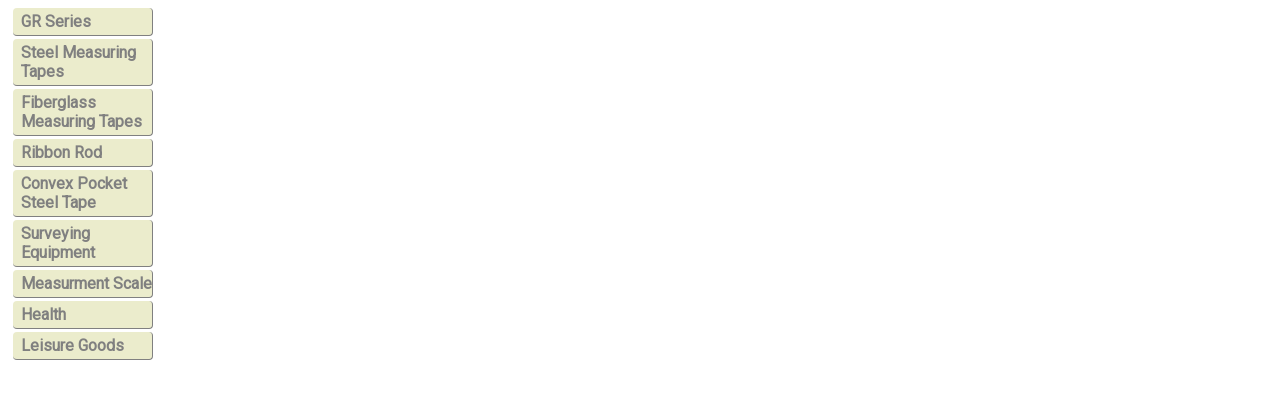

--- FILE ---
content_type: text/html
request_url: https://www.yamayo.co.jp/english/products/products_nav.htm
body_size: 12330
content:
<!doctype html>
<html style="overflow-x:hidden;">
<head>
<meta charset="utf-8">
<meta name="viewport" content="width=device-width, initial-scale=1">
<link href="https://fonts.googleapis.com/css2?family=Roboto&display=swap" rel="stylesheet">
<title>Table of Contents</title>

    
    <!--~~~~~~~~~~~~~~~~~~~~~~~~~~~~~~-->
    <!-- スマートフォン -->
<link href="menu_css/menu_e_smph.css" rel="stylesheet" type="text/css" media="only screen and (max-width:139px)">

<!-- デスクトップ -->
<link href="menu_css/menu_e_dsktp.css" rel="stylesheet" type="text/css" media="only screen and (min-width:140px)">
    
<script src="https://code.jquery.com/jquery-3.2.1.min.js" type="text/javascript"></script>

<script type="text/javascript">
   $(function(){
      // ▼マウスクリックでサブメニューを表示
      $("ul.product_menu li").click(function(){
         $(this).siblings().find("ul").hide();  // 兄弟要素に含まれるサブメニューを全部消す。
         $(this).children().slideDown(250);     // 自分のサブメニューを表示する。
      });
      // ▼どこかがクリックされたらサブメニューを消す
      //$('html').click(function() {
        // $('ul.product_menu ul').slideUp(150);
      //});
   });
</script>

<noscript>

	<style>
		.no_script{
			display:none;
		}
	</style>

	<ul class="product_menu">
		<li>
            <a href="900gr_series.htm" class="ct_link" target="_parent">
                <span class="nobr">GR</span>
                <span class="nobr">Series</span>
            </a>
        </li>
        
		<li>
            <a href="steel_index.htm" class="ct_link" target="_parent">
                <span class="nobr">Steel</span>
                <span class="nobr">Measuring</span>
                <span class="nobr">Tapes</span>
                <span class="nobr">Index</span>
            </a> 
        </li>
        
		<li>
            <a href="fiber_index.htm" class="ct_link" target="_parent">
                <span class="nobr">Fiberglass</span>
                <span class="nobr">Measuring</span>
                <span class="nobr">Tapes</span>
                <span class="nobr">Index</span>
            </a>
        </li>
        
        
		<li>
            <a href="ribbon_index.htm" class="ct_link" target="_parent">
                <span class="nobr">Ribbon</span>
                <span class="nobr">Rod</span>
                <span class="nobr">Index</span>
            </a>
        </li>
        
		<li>
            <a href="convex_index.htm" class="ct_link" target="_parent">
                <span class="nobr">Convex</span>
                <span class="nobr">Pocket</span>
                <span class="nobr">Steel</span>
                <span class="nobr">Tape</span>
                <span class="nobr">Index</span>
            </a>
        </li>
        
		<li>
            <a href="701straightr.htm" class="ct_link" target="_parent">
                <span class="nobr">Straight</span>
                <span class="nobr">Rules</span>
            </a>
        </li>
        
		<li>
            <a href="survey_index.htm" class="ct_link" target="_parent">
                <span class="nobr">Surveying</span>
                <span class="nobr">Equipment</span>
                <span class="nobr">Index</span>
            </a>
        </li>
        
		<li>
            <a href="measurment_scale_index.htm" class="ct_link" target="_parent">
                <span class="nobr">Measurment</span>
                <span class="nobr">Scale</span>
                <span class="nobr">Index</span>
            </a>
        </li>
        
		<li>
            <a href="health_index.htm" class="ct_link" target="_parent">
                <span class="nobr">Health</span>
                <span class="nobr">Index</span>
            </a>
        </li>
        
		<li>
            <a href="3001fishing_ribbon.htm" class="ct_link" target="_parent">
                <span class="nobr">Leisure</span>
                <span class="nobr">Goods</span>
            </a>
        </li>
		
	</ul>
    <div style="font-size:80%;color:red;">Please enable JavaScript.</div>

</noscript>
    
    <!--~~~~~~~~~~~~~~~~~~~~~~~~~~~~~~-->
    
</head>

<body class="products_nav">
    
    <nav class="no_script">
    <!--以下はメニューの原型です。　あとで消します-->
    
    <ul class="product_menu">
        <li><a href="900gr_series.htm" class="ct_link" target="_parent">
                <span class="nobr">GR</span>
                <span class="nobr">Series</span>
            </a>
        </li>
        
        <li><span class="ct_title" target="_parent">
            <span class="nobr">Steel</span>
            <span class="nobr">Measuring</span>
            <span class="nobr">Tapes</span>
            </span>
            <ul>
                <li>
                    <a href="steel_index.htm" class="ct_link2" target="_parent">
                        <span class="nobr">Steel</span>
                        <span class="nobr">Measuring</span>
                        <span class="nobr">Tapes</span>
                        <span class="nobr">Index</span>                   
                    </a>                    
                </li>
                <li>
                    <a href="103stilon3x.htm" class="ct_link2" target="_parent">3X Stilon</a>
                </li>
                <li>
                    <a href="101stilonreel.htm" class="ct_link2" target="_parent">Stilon Reel</a>
                </li>
                <li>
                    <a href="106epoxyrp.htm" class="ct_link2" target="_parent">Silver Custom</a>
                </li>
                <li>
                    <a href="106epoxyrp.htm" class="ct_link2" target="_parent">Silver Seven</a>
                </li>
                <li>
                    <a href="107acrylicrp.htm" class="ct_link2" target="_parent">White Seven</a>
                </li>
                <li>
                    <a href="107acrylicrp.htm" class="ct_link2" target="_parent">White Reel</a>
                </li>
                <li>
                    <a href="107acrylicrp.htm" class="ct_link2" target="_parent">White Custom</a>
                </li>
            </ul>
        </li>
        
        <li><span class="ct_title" target="_parent">
            <span class="nobr">Fiberglass</span>
            <span class="nobr">Measuring</span>
            <span class="nobr">Tapes</span>
            </span>
            <ul>
                <li>
                    <a href="fiber_index.htm" class="ct_link2" target="_parent">
                        <span class="nobr">Fiberglass</span>
                        <span class="nobr">Measuring</span>
                        <span class="nobr">Tapes</span>
                        <span class="nobr">Index</span>
                    </a>
                </li>
                <li>
                    <a href="105million3x.htm" class="ct_link2" target="_parent">3X Million</a>
                </li>
                <li>
                    <a href="108pvccfig.htm" class="ct_link2" target="_parent">Million Open<br>Million Custom</a>
                </li>
                <li>
                    <a href="110diarope.htm" class="ct_link2" target="_parent">Diameter Tape<br>Surveyors Rope</a>
                </li>
                <li>
                    <a href="109wlm.htm" class="ct_link2" target="_parent">Water Level Measure<br>(Million Tape/Rope)</a>
                </li>
            </ul>
        </li>
        
        <li><span class="ct_title">
            <span class="nobr">Ribbon</span>
            <span class="nobr">Rod</span>
            </span>
            
            <ul>
                <li>
                    <a href="ribbon_index.htm" class="ct_link2" target="_parent"><span class="nobr">Ribbon</span>
                        <span class="nobr">Rod</span>
                        <span class="nobr">Index</span>
                    </a>
                </li>
                <li>
                    <a href="201ribbon.htm" class="ct_link2" target="_parent">Ribbon Rod</a>
                </li>
                <li>
                    <a href="501ncsr.htm" class="ct_link2" target="_parent">Mini Rod</a>
                </li>
            </ul>
        </li>
            
            
        <li><span class="ct_title">
            <span class="nobr">Convex</span>
            <span class="nobr">Pocket</span>
            <span class="nobr">Steel</span>
            <span class="nobr">Tape</span>
            </span>
            
            <ul>
                <li>
                    <a href="convex_index.htm" class="ct_link2" target="_parent">
                        <span class="nobr">Convex</span>
                        <span class="nobr">Pocket</span>
                        <span class="nobr">Steel</span>
                        <span class="nobr">Tape</span>
                        <span class="nobr">Index</span>
                    </a>
                </li>
                <li>
                    <a href="301metricjis.htm" class="ct_link2" target="_parent">Metric(JIS)</a>
                </li>
                <li>
                    <a href="302metriceng.htm" class="ct_link2" target="_parent">Metric/English</a>
                </li>
                <li>
                    <a href="303eecmetric.htm" class="ct_link2" target="_parent">EEC</a>
                </li>
                <li>
                    <a href="300specifications.htm" class="ct_link2" target="_parent">Packaging &amp;Tape Specs</a>
                </li>
            </ul>
        
        </li>
        
        <!--li>
            <a href="701straightr.htm" class="ct_link" target="_parent">
                <span class="nobr">Straight</span>
                <span class="nobr">Rules</span>
            </a>
        </li-->
        
        <li><span class="ct_title" target="_parent">
            <span class="nobr">Surveying</span>
            <span class="nobr">Equipment</span>
            </span>
            <ul>
                <li>
                    <a href="survey_index.htm" class="ct_link2" target="_parent">
                        <span class="nobr">Surveying</span>
                        <span class="nobr">Equipment</span>
                        <span class="nobr">Index</span>
                    </a>
                </li>
                <li>
                    <a href="802alminumstaff.htm" class="ct_link2" target="_parent">Aluminum Staff</a>
                </li>
                <li>
                    <a href="401mwheels.htm" class="ct_link2" target="_parent">Measuring Wheel</a>                
                </li>
            </ul>
        
        </li>
        <li><span class="ct_title" target="_parent">
            <span class="nobr">Measurment</span>
            <span class="nobr">Scale</span>
            </span>
            <ul>
                <li>
                    <a href="measurment_scale_index.htm" class="ct_link2" target="_parent">
                        <span class="nobr">Measurment</span>
                        <span class="nobr">Scale</span>
                        <span class="nobr">Index</span>
                    </a>
                </li>
                <li>
                    <a href="601tubularhangings.htm" class="ct_link2" target="_parent">Tubular Scale</a> 
                </li>
                
            </ul>
        </li>
        
        <li><span class="nobr ct_title">Health</span>
            
            <ul>
                <li>
                    <a href="health_index.htm" class="ct_link2" target="_parent">
                        <span class="nobr">Health</span>
                        <span class="nobr">Index</span>
                    </a>
                </li>
                <li>
                    <a href="2001health.htm" class="ct_link2" target="_parent">Digital Body Measure</a>
                </li>
                <li>
                    <a href="2001health.htm#body_measure" class="ct_link2" target="_parent">Body Measure</a>
                </li>
            </ul>
        </li>
        
        <li>
            <a href="3001fishing_ribbon.htm" class="ct_link" target="_parent">
                <span class="nobr">Leisure</span>
                <span class="nobr">Goods</span>
            </a>
        </li>
    </ul>
	
    </nav>
</body>
</html>


--- FILE ---
content_type: text/css
request_url: https://www.yamayo.co.jp/english/products/menu_css/menu_e_dsktp.css
body_size: 4307
content:
@charset "utf-8";

/*大きさ調整中*/
body {
    font-family: 'Roboto', sans-serif;
    width:145px;
    height:100%;
}

/*製品情報リンクボタン*/
a.ct_link{
	display: block;
	border-radius: 4px;
	font-size: 1em;
	color: gray;
	text-decoration: none;
	text-align:left;
	background-color: #ebeccc;
	font-weight: bold;
	padding-top: 4px;
	padding-left:0.5em;
	padding-bottom: 4px;
	margin-top: 3px;
	border-width: 0px 1px 1px 0px;
	border-style: solid;
	border-color: gray;

}



a:hover.ct_link{
	background-color: #fafaf1;
	color: black;
	text-align:left;
	border-color: gray;
	border-style: solid;

}

a:active.ct_link{
	background-color: #fafaf1;
	color:gray;
	text-align:left;
	border-color: gray;
	border-style: solid;
	border-width: 1px 0px 0px 1px;

}

/*製品情報 非リンクボタン*/
span.ct_title{
	display: block;
	border-radius: 4px;
	font-size: 1em;
	color: gray;
	text-decoration: none;
	text-align:left;
	background-color: #ebeccc;
	font-weight: bold;
	padding-top: 4px;
	padding-left:0.5em;
	padding-bottom: 4px;
	margin-top: 3px;
	border-width: 0px 1px 1px 0px;
	border-style: solid;
	border-color: gray;
}


span:hover.ct_title{
	background-color: #fafaf1;
	color: black;
	text-align:left;
	border-color: gray;
	border-style: solid;

}

span:active.ct_title{
	background-color: #fafaf1;
	color:gray;
	text-align:left;
	border-color: gray;
	border-style: solid;
	border-width: 1px 0px 0px 1px;
}


/*商品カタログページ用*/
a.ct_link2{
	display: block;
	border-radius: 4px;
	font-size: 0.9em;
	color: #6e6e6e;
	background-color: #e4e2e2;
	border-color: white #ebeccc #ebeccc;
	text-decoration: none;
	font-weight: bold;
	border-style: solid;
	padding-top: 2px;
	padding-bottom: 2px;
	padding-left: 2px;
	margin-left: 6px;
	margin-top: 2px;
	margin-bottom:2px;
	border-width: 1px 2px 2px 1px;
}

a:visited.ct_link2{
	background-color: #c8c4c4;
}

a:hover.ct_link2{
	background-color: #fafaf1;
	color: black;
	text-align: inherit;
	border-color: gray;
	border-style: solid;

}


/*製品情報メニュー*/
ul.product_menu {
   margin: 0px;               /* メニューバー外側の余白(ゼロ) */
   padding: 0px 0px 0px 5px; /* メニューバー内側の余白(左に5px) */
   background-color:white; /* バーの背景色(白) */
   list-style-type: none;

}

ul.product_menu li {
   width: 140px;          /* メニュー項目の横幅(140px) */
   list-style-type: none; /* ★リストの先頭記号を消す */
   position: relative;    /* ★サブメニュー表示の基準位置にする */
}
ul.product_menu a {
   
}
ul.product_menu a:hover {
   
}

ul.product_menu ul {
   margin: 0px;        /* ★サブメニュー外側の余白(ゼロ) */
   padding: 0px;       /* ★サブメニュー内側の余白(ゼロ) */
   display: none;      /* ★標準では非表示にする */
   position: relative;/*absolute; /* ★相対配置にする */
   list-style-type: none;
}

ul.product_menu ul li {
   width: 100%;               /* サブメニュー1項目の横幅(135px) */
   list-style-type: none;
   line-height: 0px;			/*IE位置ずれ対策---これ書かないとページ切り替え時ボタンが位置ずれする*/
}
ul.product_menu ul li a {
   line-height: normal;			/*IE位置ずれ対策---liでline-heightを0にした結果を打ち消す*/
}
ul.product_menu ul li a:hover {
}

ul.product_menu ul ul {
   margin: 0px;        /* ★サブメニュー外側の余白(ゼロ) */
   padding: 0px;       /* ★サブメニュー内側の余白(ゼロ) */
   display: none;      /* ★標準では非表示にする */
   position: absolute; /* ★絶対配置にする */
   top: -1px;          /* 1pxだけ上方向にずらす(※上に1pxの枠線を引いている場合) */
   left: 100%;         /* ★基準位置からの距離を親ボックスの幅100％にする */
   border-left: 1px solid pink; /* 左側に引く枠線(ピンク色で1pxの実線) */
   
}


/*iflame用リンクナビ(Products_nav)*/

/*親-body*/
.products_nav {
    /*line-height: 1.2em;*/
    /*width: 170px;*/
    /*padding: 0;*/
}

.products_nav ul {
    list-style: none;
    box-sizing: border-box;
    text-align: left;
    /*padding-right: 0;
    /*background-color: #ebeccc;*/
    
}

.products_nav li {
    list-style: none;
    box-sizing: border-box;
    
    /*margin-left: -40px;*/
    /*width:170px;*/
}


--- FILE ---
content_type: text/css
request_url: https://www.yamayo.co.jp/english/products/menu_css/menu_e_smph.css
body_size: 3810
content:
@charset "utf-8";


body{		 
	 font-family: 'Roboto', sans-serif;
}



/* サイドメニュー */

/*guide_linkは使います*/
a.guide_link{
	display: block;
	width:140px;
	border-radius: 4px;
	font-size: 100%;
	color: white;
	text-decoration: none;
	text-align:left;
	background-color:#5692C7;
	font-weight: bold;
	border-color: #ebeccc;
	border-style: solid;
	padding-top: 4px;
	padding-left:2px;
	padding-bottom: 4px;
	margin-top: 3px;
	border-width: 0px 1px 1px 0px;
}



a:hover.guide_link{
	background-color: #fafaf1;
	color: black;
	text-align:left;
	border-color: gray;
	border-style: solid;

}

a:active.guide_link{
	background-color: #fafaf1;
	color:gray;
	text-align:left;
	border-color: gray;
	border-style: solid;
	border-width: 1px 0px 0px 1px;

}


/*製品メニュー*/
ul.guide_menu {
   margin: 0px;               /* メニューバー外側の余白(ゼロ) */
   padding: 0px 0px 0px 5px; /* メニューバー内側の余白(左に5px) */
   background-color:white; /* バーの背景色(白) */
   list-style-type: none;
}

ul.guide_menu li {
   width: 140px;          /* メニュー項目の横幅(140px) */
   /*display: inline-block; /* ★横並びに配置する */
   list-style-type: none; /* ★リストの先頭記号を消す */
   position: relative;    /* ★サブメニュー表示の基準位置にする */
}
ul.guide_menu a {
   /*background-color: #cc0000; /* メニュー項目の背景色(濃い赤色) */
   /*color: white;              /* メニュー項目の文字色(白色) */
   /*line-height: 40px;         /* メニュー項目のリンクの高さ(40px) */
   /*text-align: center;        /* メインメニューの文字列の配置(中央寄せ) */
   /*text-decoration: none;     /* メニュー項目の装飾(下線を消す) */
   /*font-weight: bold;         /* 太字にする */
   display: block;            /* ★項目内全域をリンク可能にする */
}
ul.guide_menu a:hover {
   /*background-color: #ffdddd; /* メニュー項目にマウスが載ったときの背景色(淡いピンク) */
  /*color: #dd0000;            /* メニュー項目にマウスが載ったときの文字色(濃い赤色) */
}

ul.guide_menu ul {
   margin: 0px;        /* ★サブメニュー外側の余白(ゼロ) */
   padding: 0px;       /* ★サブメニュー内側の余白(ゼロ) */
   display: none;      /* ★標準では非表示にする */
   position: relative;/*absolute; /* ★相対配置にする */
   list-style-type: none;
}

ul.guide_menu ul li {
   width: 130px;               /* サブメニュー1項目の横幅(135px) */
   /*border-top: 1px solid pink; /* 項目上側の枠線(ピンク色で1pxの実線) */
   list-style-type: none;
}
ul.guide_menu ul li a {
   /*line-height: 35px;   /* サブメニュー1項目の高さ(35px) */
   /*text-align: left;    /* 文字列の配置(左寄せ) */
   /*padding-left: 5px;   /* 文字列前方の余白(5px) */
   /*font-weight: normal; /* 太字にはしない */
}
ul.guide_menu ul li a:hover {
   /*background-color: #ffff80; /* サブメニュー項目にマウスが載ったときの背景色(淡い黄色) */
   /*color: #005500;            /* サブメニュー項目にマウスが載ったときの文字色(濃い緑色) */
}

ul.guide_menu ul ul {
   margin: 0px;        /* ★サブメニュー外側の余白(ゼロ) */
   padding: 0px;       /* ★サブメニュー内側の余白(ゼロ) */
   display: none;      /* ★標準では非表示にする */
   position: absolute; /* ★絶対配置にする */
   top: -1px;          /* 1pxだけ上方向にずらす(※上に1pxの枠線を引いている場合) */
   left: 100%;         /* ★基準位置からの距離を親ボックスの幅100％にする */
   border-left: 1px solid pink; /* 左側に引く枠線(ピンク色で1pxの実線) */
   list-style-type: none;
}
